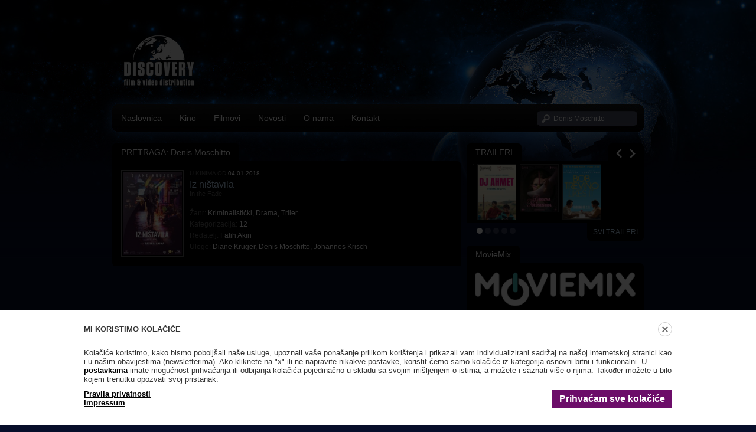

--- FILE ---
content_type: text/html; charset=UTF-8
request_url: https://www.discoveryfilm.hr/hr/index.php/film/pretraga/?pojam=Denis+Moschitto
body_size: 3999
content:
<!DOCTYPE html PUBLIC "-//W3C//DTD XHTML 1.0 Transitional//EN" "http://www.w3.org/TR/xhtml1/DTD/xhtml1-transitional.dtd">
<html xmlns="http://www.w3.org/1999/xhtml">
<head>
<meta http-equiv="Content-Type" content="text/html; charset=utf-8" />
<title>Denis Moschitto - Discovery Film</title>
<link rel="stylesheet" media="all" href="/system/template/discovery/styles.css?v=2.2" />
<link rel="stylesheet" href="/system/template/scripts/colorbox/colorbox.css" />
<script type="text/javascript" src="/system/template/scripts/jquery.tools.1.2.5.js.php"></script>
<script type="text/javascript" src="/system/template/scripts/common.js.php"></script>
<script type="text/javascript" src="/system/template/scripts/colorbox/jquery.colorbox-min.js"></script>

<!--[if IE 6]>
<link rel="stylesheet" type="text/css" href="/system/template/discovery/ie6.css?20260125"/>
<![endif]-->

<meta http-equiv="Content-Type" content="text/html; charset=utf-8" />
</head>

<body>

<div id="site-top">
	<div id="site-bottom">
    	<div id="footer-back">
        	<div id="head-back">
            <!-- tu content pocinje -->
        	  <div class="header">
              	<a href="http://www.discoveryfilm.hr/">
                	<img src="/system/template/discovery/images/discovery-logo.gif" alt="Discovery Film &amp; video distribucija" border="0" /></a>
              </div>
              <div class="menu">
              	<div class="main-menu">
                <ul id="main_menu_hr" class="main_menu_hr">
	<li><a href="/hr/" class="menulink">Naslovnica</a></li>
	<li><a href="/hr/kino/" class="menulink">Kino</a><ul>
	<li><a href="/hr/kino/">Trenutno u kinima</a></li>
	<li><a href="/hr/kino/uskoro/">Uskoro u kinima</a></li>
	<li><a href="/hr/kino/cinefest/">Cinefest</a></li>
	<li><a href="/hr/kino/na-rubu-svijesti/">Na rubu svijesti</a></li>
	<li><a href="/hr/kino/arhiva/">Kino arhiva</a></li></ul>
	</li>
	<li><a href="https://www.discoveryfilm.hr/hr/film/" class="menulink">Filmovi</a></li>
	<li><a href="/hr/info/novosti/" class="menulink">Novosti</a></li>
	<li><a href="/hr/info/o-nama/" class="menulink">O nama</a><ul>
	<li><a href="/hr/info/cinefest/">Cinefest</a></li>
	<li><a href="/hr/info/na-rubu-svijesti/">Na rubu svijesti</a></li></ul>
	</li>
	<li><a href="/hr/info/kontakt/" class="menulink">Kontakt</a></li>
</ul>                
                </div>
                					
                <div class="search">
                	<form action="/index.php/hr/film/pretraga/" class="search-frm" method="get" name="search" enctype="application/x-www-form-urlencoded">
                    	<input name="pojam" class="search-input" type="text" value="Denis Moschitto" placeholder="Upišite naziv filma" />
                        <input name="trazi" type="button" style="display:none;" />
                    </form>
                </div> 
                
              </div>
              
              <div class="content">
              	<div class="content-left">
                	
						<div class="tab">                        PRETRAGA: Denis Moschitto						                        </div>
                       
                       
                       
                       <div class="content-back2">
                       <!-- Kino list item -->
                       	                            <div class="kino-item">
                                <div class="dvd-list-thumb">
                                                    <a href="/hr/film/info/1391"><span class="glow"></span><img src="/data/film/5b04221d86fe9.jpg" width="100" alt="" border="0" /></a>
                                 </div>
                              	                                <div class="kino-item-date"><span>U KINIMA OD</span> 04.01.2018</div>
                                                                <h2 class="title"><a href="/hr/film/info/1391" class="link">Iz ništavila</a></h2>
                             	<span class="kino-item-en">In the Fade</span>
                                								<div class="kino-item-info"><span>Žanr:</span> <a href="/hr/index.php/film/pretraga/?pojam=Kriminalisti%C4%8Dki" class="link white">Kriminalistički</a>, <a href="/hr/index.php/film/pretraga/?pojam=Drama" class="link white">Drama</a>, <a href="/hr/index.php/film/pretraga/?pojam=Triler" class="link white">Triler</a></div>								<div class="kino-item-info"><span>Kategorizacija:</span> <a href="/hr/index.php/film/pretraga/?pojam=12" class="link white">12</a></div>                                <div class="kino-item-info"><span>Redatelj:</span> <a href="/hr/index.php/film/pretraga/?pojam=Fatih+Akin" class="link white">Fatih Akin</a></div>                                                                 <div class="kino-item-info"><span>Uloge:</span> <a href="/hr/index.php/film/pretraga/?pojam=Diane+Kruger" class="link white">Diane Kruger</a>, <a href="/hr/index.php/film/pretraga/?pojam=Denis+Moschitto" class="link white">Denis Moschitto</a>, <a href="/hr/index.php/film/pretraga/?pojam=Johannes+Krisch" class="link white">Johannes Krisch</a></div>                                                       	 </div>
                                                    <!-- Kino list item end -->
                        
        				</div>
                        
                                                
                                         
                </div>
                <div class="content-right">
                	
					                    
					<!-- pocetak boxa -->
                	<div class="tab-holder2">
                    	<div class="tab">TRAILERI</div>
                        <div class="tab-slide">
                        	<a href="javascript:;" id="trprev"><img src="/system/template/discovery/images/slide-left.jpg" alt="" border="0" /></a>
                            <a href="javascript:;" id="trnext"><img src="/system/template/discovery/images/slide-right.jpg" alt="" border="0" /></a>
                        	</div>
                    </div>
                    <div class="content-back5">
                    	<div class="mini-player" id="miniplayer">
                        	
                        </div>
                    	
                        <div id="trailers">
                             <div id="trailers_items">
                                 <div class="trailers_item">                                        <a href="zxwp_aaWAy0" class="traier_url"><img src="/data/film/6960f88aba872.pdf" width="64" alt="" border="0" /></a>
                                                                                <a href="LxCm1CLBUq0" class="traier_url"><img src="/data/film/68f8c38dd7b27.jpg" width="64" alt="" border="0" /></a>
                                                                                <a href="ET9HWlmN_tk" class="traier_url"><img src="/data/film/68e776dc970cb.jpg" width="64" alt="" border="0" /></a>
                                                                                <a href="1ZQtZJerBhc" class="traier_url"><img src="/data/film/68ba9b15e7b77.jpg" width="64" alt="" border="0" /></a>
                                        </div><div class="trailers_item">                                        <a href="LY4rm-95ark" class="traier_url"><img src="/data/film/684683ecb060c.jpg" width="64" alt="" border="0" /></a>
                                                                                <a href="lU0SeQZ3rP0" class="traier_url"><img src="/data/film/6846afa3356fe.jpg" width="64" alt="" border="0" /></a>
                                                                                <a href="eN_qkOhS04s" class="traier_url"><img src="/data/film/66d5c4d25441d.jpg" width="64" alt="" border="0" /></a>
                                                                                <a href="BEJPa_XB-qk" class="traier_url"><img src="/data/film/66cf2bf756f9a.jpg" width="64" alt="" border="0" /></a>
                                        </div><div class="trailers_item">                                        <a href="TmsCVLmlpvI" class="traier_url"><img src="/data/film/67fe0f75daf29.jpg" width="64" alt="" border="0" /></a>
                                                                                <a href="-gKwp5sTMqY" class="traier_url"><img src="/data/film/66cf2b880d7e9.jpg" width="64" alt="" border="0" /></a>
                                                                                <a href="7E1Z6Px3I34" class="traier_url"><img src="/data/film/66d5c5a0d1f88.jpg" width="64" alt="" border="0" /></a>
                                                                                <a href="IG2pjGBOfro" class="traier_url"><img src="/data/film/66dfff2fd4f9e.pdf" width="64" alt="" border="0" /></a>
                                        </div><div class="trailers_item">                                        <a href="iSWAp9vDnAo" class="traier_url"><img src="/data/film/66d5c72dc0ce4.jpg" width="64" alt="" border="0" /></a>
                                                                                <a href="nCvwxXG8-1c" class="traier_url"><img src="/data/film/66cddba00e1fb.jpg" width="64" alt="" border="0" /></a>
                                                                                <a href="6okAxQEiRdc" class="traier_url"><img src="/data/film/66d5c6562ec85.jpg" width="64" alt="" border="0" /></a>
                                                                                <a href="D2BdhlDADPM" class="traier_url"><img src="/data/film/66cec43a42414.jpeg" width="64" alt="" border="0" /></a>
                                        </div><div class="trailers_item">                                        <a href="4ZSiW2bdG3Y" class="traier_url"><img src="/data/film/667bf6b13cc05.jpg" width="64" alt="" border="0" /></a>
                                                                                <a href="I7v3ajPyVXA" class="traier_url"><img src="/data/film/65eb20836ad8a.jpg" width="64" alt="" border="0" /></a>
                                                                                <a href="9EHncxulXbo" class="traier_url"><img src="/data/film/627a6d3a8df45.jpg" width="64" alt="" border="0" /></a>
                                                                                <a href="xG6-FA_uI8c" class="traier_url"><img src="/data/film/63f73709604ba.jpeg" width="64" alt="" border="0" /></a>
                                        </div>                             </div>
                      	</div>
                         <script type="text/javascript">
						   <!--
						   $(document).ready(function(e) {
							$("#trailers").scrollable({items:"#trailers_items", circular:true, prev:"#trprev", next:"#trnext"}).navigator({navi:"#trailers_navi"});
							
							$(".traier_url").click(function(e) {
                                e.preventDefault();
								var url=$(this).attr("href");
								var video=url;
								var str='<div style="padding:5px"><object style="height: 180px; width: 280px"><param name="movie" value="http://www.youtube.com/v/'+video+'?version=3&feature=player_detailpage"><param name="allowFullScreen" value="true"><param name="autoplay" value="true"><param name="wmode" value="opaque"><param name="allowScriptAccess" value="always"><embed src="http://www.youtube.com/v/'+video+'?version=3&feature=player_detailpage" type="application/x-shockwave-flash" allowfullscreen="true" autoplay="true" allowScriptAccess="always" width="280" height="180" wmode="opaque"></object></div>';
								$("#miniplayer").html(str);	
                            });
							
							
							});
							
							
							//-->
						   </script>
                        
                    </div>
                    
                     <div class="bottom-nav">
                    			<div id="trailers_navi">
								<a href="javascript:;" class="active"></a><a href="javascript:;"></a><a href="javascript:;"></a><a href="javascript:;"></a><a href="javascript:;"></a>                                </div>
                     </div>
                     <div class="tab-bottom"><a href="/hr/film/traileri/">SVI TRAILERI</a></div>
                     <!-- kraj boxa -->

					
<div class="tab-holder2" style="margin-top:5px;">
    <div class="tab">MovieMix</div>
</div>
<div class="content-back3">
    <img src="/system/template/discovery/images/moviemix_logo.png" alt="MovieMix" border="0" />
    <p style="padding:0px 5px;">
        MOVIEMIX je mjesto okupljanja svih istinskih filmofila!
    </p>
</div>
<div class="tab-bottom"><a href="https://moviemix.eu/" target="_blank">SAZNAJ VIŠE</a></div>
<!-- kraj boxa -->

<div class="tab-holder2" style="margin-top:5px;">
    <div class="tab">KinoTV</div>
</div>
<div class="content-back3">
    <img src="/system/template/discovery/images/kinotv-logo2.png" alt="KinoTV" border="0" />
    <p style="padding:0px 5px;">
        Smijte se. Plačite. Vrištite. Drhtite.<br>
        Filmski kanal koji ima sve – blockbustere, oskarovce, dokumentarce, klasike!
    </p>
</div>
<div class="tab-bottom"><a href="http://www.kinotv.hr/" target="_blank">SAZNAJ VIŠE</a></div>
<!-- kraj boxa -->

<div class="tab-holder2" style="margin-top:5px;">
    <div class="tab">DokuTV – odabrao Đelo Hadžiselimović</div>
</div>
<div class="content-back3">
    <img src="/system/template/discovery/images/dokutv-logo.png" alt="DokuTV" border="0" />
    <p style="padding:0px 5px;">
        Najbolji dokumentarni filmovi na jednom mjestu!
    </p>
</div>
<div class="tab-bottom"><a href="http://www.dokutv.net/" target="_blank">SAZNAJ VIŠE</a></div>
<!-- kraj boxa -->
                    
                    
                                        
                    
                                        
                    
                    <div class="tab-holder2">
                    	<div class="tab">Good Times</div>
                    </div>
                    <div class="content-back3">
                        	<a href="http://www.goodtimes.hr" target="_blank"><img src="/system/template/discovery/images/goodtimes-logo.png" alt="Good Times" border="0" style="width: 100%" /></a>
                            <p style="padding:0px 5px; display:block;">Feel-good filmovi za moderne žene</p>
                    </div>
                    <div class="tab-bottom"><a href="http://www.goodtimes.hr" target="_blank">SAZNAJ VIŠE</a></div>
                    <!-- kraj boxa -->

                    <div class="tab-holder2">
                    	<div class="tab">KONTAKT INFO</div>
                    </div>
                    <div class="content-back3">
                    	<div class="box-contact">
                        Discovery Film&Video<br />Svetoklarska ulica 24C, Zagreb<br/><br/>Tel. <span>01 619-2203</span><br />Fax. <span></span><br />email.                                     <a href="mailto:info@discoveryfilm.hr" class="link">info@discoveryfilm.hr</a>
                                                            </div>
                    </div>
                    <div class="tab-bottom"><a href="/hr/info/kontakt/">DETALJNIJE</a></div>

                <div style="clear: both; margin-bottom: 10px;"></div>
                <img src="/data/public/LogosBeneficairesCreativeEuropeRIGHT_HR.jpg" alt="BeneficairesCreativeEurope" width="100%">

                    <!-- kraj boxa --> 
                   
                </div>      
              </div>
              <div class="clear"></div>
             <!-- sljedeci div je kraj contenta -->
        	</div>
            
			<div class="footer">
            	<span>Discovery Film&Video<br />Svetoklarska ulica 24C, Zagreb</span>
                <a href="/hr/info/cookies" style="margin-left: 40px;">Postavke kolačića</a> | <a href="/hr/info/pravila-privatnosti">Pravila privatnosti</a> | <a href="/hr/info/impressum">Impressum</a>

                <a href="http://www.elatus.net" target="_blank"><img src="/system/template/discovery/images/elatus.gif" alt="Produkcija - ElatusIT" border="0" align="right"/></a>
            </div>
            <div class="clear"></div>
        </div>
	</div>
</div>






<style>

    #cmp_overlay { display: none; position: fixed; left: 0; top: 0; right: 0; bottom: 0; background: rgba(0, 0, 0, 0.8); z-index: 999999; font-family:  "Roboto", Arial, sans}
    #cmp_modal  {  position: fixed;  left: 0; right: 0; bottom: 0;   background: rgba(255, 255, 255, 1); overflow: auto; color: #333; padding: 20px; box-sizing: border-box; font-size: 13px;}
    #cmp_modal a { font-weight: bold; color: #000; text-decoration: underline;}
    #cmp_modal_inner { max-width: 996px; margin: auto;
        position: relative;}

    #cmp_modal_inner h4 { padding: 0; margin: 0 0 20px 0; line-height: 24px; vertical-align: middle;}

    #cmp_decline { position: absolute;right:0; width: 24px; height: 24px; border-radius:12px; background: #FFF; border: 1px solid #CCC; cursor: pointer;}
    #cmp_decline:hover { background: #e4e4e4;}
    #cmp_decline::before { width: 12px; height: 2px; background: #666; position: absolute; left: 5px; top:10px; content:""; transform: rotate(45deg);}
    #cmp_decline::after { width: 12px; height: 2px; background: #666; position: absolute; left: 5px; top:10px; content:""; transform: rotate(135deg);}

    #cmp_accept { background: #6c0d69; border:2px solid #6c0d69; padding: 5px 10px; font-size: 16px; color: #FFF !important; text-decoration: none!important; cursor: pointer; float: right; }
    #cmp_accept:hover { background: #41053f
    }

    .cmp_settings { color: #666;}

    @media (max-width: 996px) {

        #cmp_modal_inner { width: 100%;}

    }
</style>


<div id="cmp_overlay">
    <div id="cmp_modal">


        <div id="cmp_modal_inner">
            <button id="cmp_decline"></button>
            <h4>MI KORISTIMO KOLAČIĆE</h4>
            <p> Kolačiće koristimo, kako bismo poboljšali naše usluge, upoznali vaše ponašanje prilikom korištenja i prikazali vam individualizirani sadržaj na našoj internetskoj stranici kao i u našim obavijestima (newsletterima). Ako kliknete na "x" ili ne napravite nikakve postavke, koristit ćemo samo kolačiće iz kategorija osnovni bitni i funkcionalni. U <a href="/hr/info/cookies" class="cmp_settings">postavkama</a> imate mogućnost prihvaćanja ili odbijanja kolačića pojedinačno u skladu sa svojim mišljenjem o istima, a možete i saznati više o njima. Također možete u bilo kojem trenutku opozvati svoj pristanak.</p>
            <p>
                <a href="/hr/cmp/accept" id="cmp_accept">Prihvaćam sve kolačiće</a>
                <a href="/hr/info/pravila-privatnosti">Pravila privatnosti</a><br>
                <a href="/hr/info/impressum">Impressum</a>
            </p>


        </div>


    </div>
</div>


<script>

    var cookie_name = "discovery_cmp";
    document.getElementById("cmp_decline").addEventListener("click", function(){
        document.cookie = cookie_name + "=basic; expires=Fri, 31 Dec 2025 23:59:59 GMT; domain=.discoveryfilm.hr; path=/; secure";
        document.getElementById("cmp_overlay").style.display = "none";
    })

    setTimeout(function(){
        if (document.cookie.lastIndexOf(cookie_name)==-1) document.getElementById("cmp_overlay").style.display = "block";
    }, 300);

</script>

<img height="1" width="1" style="display:none" src="https://cdn.midas-network.com/MidasPixel/IndexAsync/66d114b1-c4b1-48a3-a13b-bbc013d33e5e" />
</body>
</html>